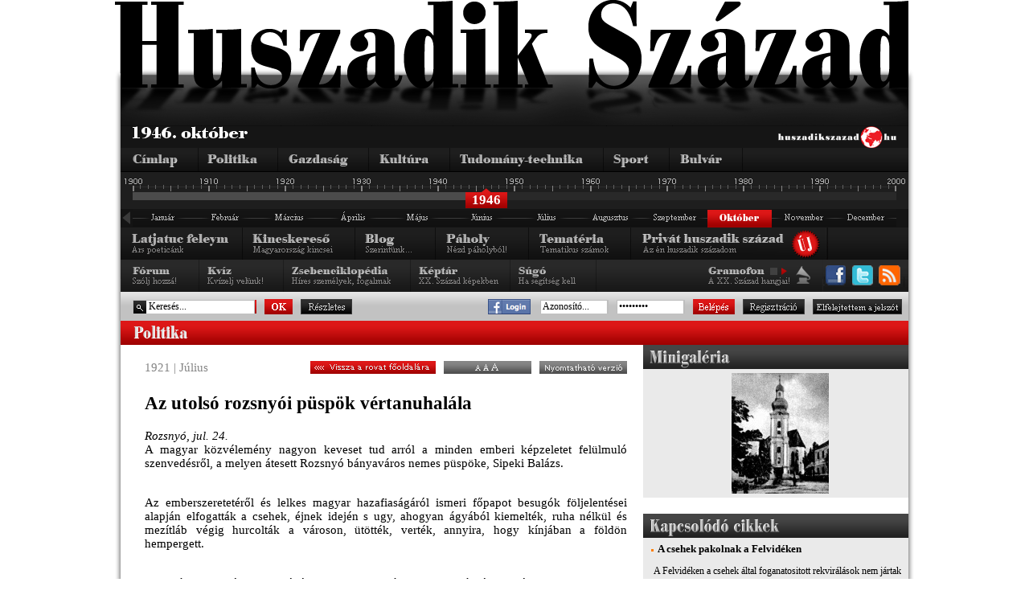

--- FILE ---
content_type: text/html; charset=utf-8
request_url: http://www.huszadikszazad.hu/1921-julius/politika/az-utolso-rozsnyoi-puspok-vertanuhalala
body_size: 15299
content:

<!DOCTYPE html PUBLIC "-//W3C//DTD XHTML 1.0 Transitional//EN" "http://www.w3.org/TR/xhtml1/DTD/xhtml1-transitional.dtd">
<html xmlns="http://www.w3.org/1999/xhtml">
    <head>
        <title>
		 Az utolsó rozsnyói püspök vértanuhalála - 1921. július - 		
		Huszadik Század - Sajtócikkek a múlt századból
		</title>

        <link href="http://www.huszadikszazad.hu/css/redesign.css" rel="stylesheet" type="text/css" />
	    <!--[if IE 7]> <link href="http://www.huszadikszazad.hu/css/ie7.css" rel="stylesheet" type="text/css"> <![endif]-->
        <meta http-equiv="Content-Type" content="text/html; charset=utf-8" />
        <meta name="doc-type" content="web page" />
  		<meta name="generator" content="SmallPortal" />
  		<meta name="rating" content="general" />
  		<meta name="revisit-after" content="1 days" />
  		<meta name="robots" content="all" />
        <meta name="robots" content="index,follow" />
        <meta name="keywords" content="huszadik század, huszadikszazad, huszadik, szazad, század, hírek, hírek rss, info, cikk, cikkek, hírlap, hírportál, hiteles hírportál, folyóirat, napilap, online-napilap, történelem, gazdaság, kultúra, politika, tudomány, technika, tudomány-technika, bulvár, sport, páholy, tematika, érettségi, érettségi történelem, tétel, tételek, jegyzet, jegyzetek, szakdolgozat, dolgozat, blog, fórum, kvíz, archiv, h.o.w. project, oszk, eod, libinfo, író, cikkíró" />
        <meta name="description" content="A magyar közvélemény nagyon keveset tud arról a minden emberi képzeletet felülmuló szenvedésről, a melyen átesett Rozsnyó bányaváros nemes püspöke, Sipeki Balázs. Az emberszeretetéről és lelkes magyar hazafiaságáról ismeri főpapot besugók följelentései alapján elfogatták a csehek, éjnek idején s ugy, ahogyan ágyából kiemelték... " />
        <meta name="copyright" content="Copyright &copy; 2007-2026   Homeworld Kft. - Hungary" />
        <meta name="google-site-verification" content="yaxiiI_AN1nMmk5rKbCkbrDQh-ZZ_bpegH_OMKIZkJ4" />
        <link rel="icon" type="http://www.huszadikszazad.hu/image/vnd.microsoft.icon" href="http://www.huszadikszazad.hu/favicon.ico" />
        <link href="http://www.huszadikszazad.hu/css/jquery.ui.all.css" rel="stylesheet" type="text/css" />
        <script type="text/javascript" language="javascript" src="http://www.huszadikszazad.hu/scripts.php" ></script> 
        <link rel="stylesheet" href="http://www.huszadikszazad.hu/fancybox/jquery.fancybox-1.3.1.css" type="text/css" media="screen" />
        <script type="text/javascript" src="http://www.huszadikszazad.hu/js/webaudit.js"></script>
        <script type="text/javascript">
            var userYear = 46;
            var maxYear  = 46;
        </script>
        <script type="text/javascript" src="http://www.huszadikszazad.hu/js/huszadikszazad.js"></script>
        
          <!-- (C)2000-2010 Gemius SA - gemiusAudience / huszadikszazad.hu / Egyeb -->
          <script type="text/javascript">
          <!--//--><![CDATA[//><!--
          var pp_gemius_identifier = new String('ctU1XctOwSLPaBjGUU4vPYawfQUpT8dHyu5_c5xVLKH.97');
          //--><!]]>
          </script>
           
              </head>
    <body>
<a id="pageTop"></a>
<div id="mainContainer">
	<div id="headerLogo">
		<a class="noBorderHImg" href="http://www.huszadikszazad.hu/aktualis"><img src="http://www.huszadikszazad.hu/images/nagyhszfelirat.png" alt="Huszadik szzad" /></a>
	</div>
	<div id="site">
			<div id="mainHeader">
<div id="headerTime">
	<div id ="headerTimeTime" >
		<img src="http://www.huszadikszazad.hu/font.php?font_color=FFFFFF&amp;font_size=16&amp;background_color=000000&amp;text=1946.%20október " alt="Dtum" />
	</div>
	<div id="headerTimeHSZLogo">
		<img src="http://www.huszadikszazad.hu/images/kislogo.png" alt="huszadikszazad.hu" />
	</div>
</div>
<div id="headerCategories">
	<ul id="catMenu">
			<li><a id="catMenuMain"		href="http://www.huszadikszazad.hu/1946-oktober"></a></li>
			<li><a id="catMenuPolitic"	href="http://www.huszadikszazad.hu/1946-oktober/politika"></a></li>
			<li><a id="catMenuAgr"		href="http://www.huszadikszazad.hu/1946-oktober/gazdasag"></a></li>
			<li><a id="catMenuCulture"	href="http://www.huszadikszazad.hu/1946-oktober/kultura"></a></li>
			<li><a id="catMenuScience"	href="http://www.huszadikszazad.hu/1946-oktober/tudomany"></a></li>
			<li><a id="catMenuSport"	href="http://www.huszadikszazad.hu/1946-oktober/sport"></a></li>
			<li><a id="catMenuBul"		href="http://www.huszadikszazad.hu/1946-oktober/bulvar"></a></li>
	</ul>
</div>
<div id="headerTimeline">        <div id="timelineYears">
          <div id="timelineActivePart">
              <div id="timelineSliderArea"></div>
              <div id="timelineSlider2" class="timelineSliderCommon"><div id="timelineYear2" class="timelineYearCommon"></div></div>
            </div>
        </div>
      <ul id="timelineMonthCommon">
            <li>
                <a href="http://www.huszadikszazad.hu/1945" style="background: transparent url( http://www.huszadikszazad.hu/images/nyil_left.png ); display: block; width: 15px; height: 20px">
                    &nbsp;
                </a>
            </li><li><a id="timelineMonthJan" href="http://www.huszadikszazad.hu/1946-januar"></a></li><li><a id="timelineMonthFeb" href="http://www.huszadikszazad.hu/1946-februar"></a></li><li><a id="timelineMonthMar" href="http://www.huszadikszazad.hu/1946-marcius"></a></li><li><a id="timelineMonthApr" href="http://www.huszadikszazad.hu/1946-aprilis"></a></li><li><a id="timelineMonthMaj" href="http://www.huszadikszazad.hu/1946-majus"></a></li><li><a id="timelineMonthJun" href="http://www.huszadikszazad.hu/1946-junius"></a></li><li><a id="timelineMonthJul" href="http://www.huszadikszazad.hu/1946-julius"></a></li><li><a id="timelineMonthAug" href="http://www.huszadikszazad.hu/1946-augusztus"></a></li><li><a id="timelineMonthSep" href="http://www.huszadikszazad.hu/1946-szeptember"></a></li><li><a id="timelineMonthOktSelected" class="timelineMonthCommon"></a></li><li><a id="timelineMonthNovInActive" class="timelineMonthCommon"></a></li><li><a id="timelineMonthDecInActive" class="timelineMonthCommon"></a></li></ul><div class="clearFloat"></div><div id="timelineSpace" ></div></div>
<div id="headerMenuLineOne">
	 <div>
		<ul id="pageMenu1">
		    <li><a id="catPageLatjatuc"		href="http://www.huszadikszazad.hu/latjatuc-feleym"></a></li>
			<li><a id="catPageKincskereso"	href="http://www.huszadikszazad.hu/kincskereso"></a></li>
			<!--<li><a id="catPageLartpourt" href="http://www.huszadikszazad.hu/index.php"></a></li>-->
			<li><a id="catPageBlog"		href="http://www.huszadikszazad.hu/blog"></a></li>
			<li><a id="catPagePaholy"	href="http://www.huszadikszazad.hu/paholy"></a></li>
			<li><a id="catPageTemateria"	href="http://www.huszadikszazad.hu/temateria"></a></li>
			<li><a id="catPagePrivHusz"	href="http://www.huszadikszazad.hu/privat-huszadik-szazad"></a></li>
		</ul>
	</div>

</div>
<div id="headerMenuLineTwo">
	<div>
		<ul id="pageMenu2">
			<li><a id="catPageForum"	href="http://www.huszadikszazad.hu/forum"></a></li>
			<li><a id="catPageKviz"		href="http://www.huszadikszazad.hu/kviz"></a></li>
			<li><a id="catPageAdattar"	href="http://www.huszadikszazad.hu/zsebenciklopedia"></a></li>
			<li><a id="catPageKeptar"	href="http://www.huszadikszazad.hu/keptar"></a></li>
			<li><a id="catPageSugo"		href="http://www.huszadikszazad.hu/sugo"></a></li>
		</ul>
	</div>

                        <div style="float:right;">
                            <ul id="pageSocial">
                                <li><a id="catSocialFacebook" target="_blank" href="http://www.facebook.com/pages/Kecskemet-Hungary/Huszadik-Szazad/206000450555?v=wall"></a></li>
                                <!-- <li><a id="catSocialIwiw" target="_blank" href="http://iwiw.hu/pages/community/comdata.jsp?cID=1405710"></a></li> -->
                                <!-- <li><a id="catSocialFacebookApp" target="_blank" href="http://apps.facebook.com/huszadikszazad/ "></a></li> -->
                                <!-- <li><a id="catSocialIwiwApp" target="_blank" href="http://iwiw.hu/app/1483364449"></a></li> -->
                                <li><a id="catSocialTwitter" target="_blank" href="http://twitter.com/huszadikszazad"></a></li>
                                <!-- <li><a id="catSocialBackgrounds" target="_blank" href="index.php?apps=content&amp;id=18"></a></li> -->
                                <!-- <li><a id="catSocialGift" target="_blank" href=""></a></li> -->
                                <li><a id="catSocialRss" target="_blank" href="http://www.huszadikszazad.hu/index.php?apps=rss"></a></li>
                            </ul>
                        </div>

	<div id="gramofon"  style="float:right; width:150px">
		<ul class="spriteStripe gramofonButtonCommon">
			<li id="gramofonPlayButton" onclick="PlayMusic()" class="gramofonPlay"></li>
			<li id="gramofonStopButton" onclick="StopMusic()" class="gramofonStopActive"></li>
		</ul>
	</div>
</div>
<div id="headerLoginAndSearch">
	<form id="searchForm" method="post" action="http://www.huszadikszazad.hu/kereso">
		<input name="searchOptionTerm" id="searchInput" class="searchInputType" value="Keresés..." size="15" onfocus="AutoEreasableInputFocus('searchInput')" onblur="AutoEreasableInputBlur('searchInput','Keresés...')"/>
		<input name="searchOptionsExactMatch" value="1" type="hidden" />
		<a class="loginButtonType searchOK" href="#" onclick="$('#searchForm').submit();"></a>
		<a class="loginButtonType" id="searchAdvance" href="http://www.huszadikszazad.hu/kereso&amp;uj=1"></a>
	</form>
	
		<!-- <a href="/login-iwiw.php">
			<img src="http://huszadikszazad.hu/images/IWIW_kapu.png" alt="Iwiw Kapu" style="margin-top: 9px; margin-right: 7px; margin-left: 0px;" />
		</a> -->
		<a target="_blank" href="/facebook_login/login_facebook.php">
			<img src="http://huszadikszazad.hu/images/Facebook_kapu.png" alt="Login with Facebookk" style="margin-top: 9px; margin-left: 60px; " />
		</a>
<form id="loginAndLogoutForm" method="post" action="" style="margin-right: 8px;">
		                    <input name="az" id="az" value="Azonosít&oacute;..." class="loginInput" size="11" onfocus="AutoEreasableInputFocus('az')" onblur="AutoEreasableInputBlur('az','Azonosít&oacute;...')"/>
		                    <input name="pw" type="password" id="pw" value="Jelszó..." class="loginInput" size="11" onfocus="AutoEreasableInputFocus('pw')" onblur="AutoEreasableInputBlur('pw','Jelszó...')" onkeypress="if (event.keyCode==13) $('#loginAndLogoutForm').submit();"/>
		                    <a class="loginButtonType" id="loginLogin" href="#" onclick="$('#loginAndLogoutForm').submit();"></a>
		                    <a class="loginButtonType" id="loginRegister1" href="/regisztracio" ></a>
		                    <a class="loginButtonType" id="loginForgetted1" href="/elfelejtett-jelszo" ></a>
                        </form>
<script language="JavaScript" type="text/JavaScript">
//<!--
function UrlapKuldes()
{
	if( window.event && window.event.keyCode == 13 )
	{
		$('#loginAndLogoutForm').submit();
	}
	return true;

}
//-->
</script>
</div>
   
		<div id="mainContent">
			<div id="articleAndMoreContent">
				<div>
					 
					<div id="categoryHeader" class="categoryHeaderCommon categoryHeader1">
	<img src="http://www.huszadikszazad.hu/images/rvca_1.png" alt="" />
</div>

<div id="articleAndMoreContentArticle">

<div id="articleTitle" style="padding-bottom: 0px">
	<div class="articleTitleDate" style="float:left">
	   1921 | J&uacute;lius	   </div>
	<div class="articleControlButtonsRightTop">	
		
		<a id="printableVersionButton" href="http://www.huszadikszazad.hu/print.php?id=13730&amp;mode=article" target="_blank"></a>
		<a id="articleFontSizeButton" href="#" onclick="ChangeArticleFontSize('#articleContent',15,19,2);return false;"></a>
		<a class="backToCategoryButton" style="float: right;" href="http://www.huszadikszazad.hu/politika"></a>
	</div>
	<div class="clearFloat"></div> 
</div>
		  
<div id="articleContent">
	<h2 style="color:#000000; font-family:'Times New Roman'; font-size:23px; font-weight:bold; margin-top: 0px; text-align:left"> Az utolsó rozsnyói püspök vértanuhalála</h2>
	
	<div id="articlePagedList_normal"><div id="articlePage_normal0" class="articleVisiblePage"><p><em>Rozsnyó, jul. 24.</em><br />
A magyar közvélemény nagyon keveset tud arról a minden emberi képzeletet felülmuló szenvedésről, a melyen átesett Rozsnyó bányaváros nemes püspöke, Sipeki Balázs.</p>
<p><br />
Az emberszeretetéről és lelkes magyar hazafiaságáról ismeri főpapot besugók följelentései alapján elfogatták a csehek, éjnek idején s ugy, ahogyan ágyából kiemelték, ruha nélkül és mezítláb végig hurcolták a városon, ütötték, verték, annyira, hogy kínjában a földön hempergett.</p>
<p><br />
A felháborodott és büszkeségében porig megalázott magyarság értesülvén püspöke siralmas helyzetéről, a végső kétségbeesésében sorompóba állott és elszántan követelte főpapjának szabadonbocsájtását.</p>
<p><br />
A gyáva hivatalos személyek meg is hátráltak a nép haragja elől s Sipeki Balázst visszavitték palotájába, a hol azonban rövidesen belepusztult sérüléseibe.</p>
<p><br />
A felvidéki <em>&bdquo;Záorál&rdquo;</em> társaság most gyüjti az adatokat a püspök vértanu halála ügyében s minthogy az egyházfő mártíromságának okozói magyarok is voltak, a kik most Csonka-Magyarországban tartózkodnak, a nevezett társaság a bünösök megbüntetését fogja kérelmezni a magyar kormánynál.</p></div><div id="articlePage_normal1" class="articleHiddenPage"></div></div>
			<script type="text/javascript">
			<!--
			function ChangePage(in_page, in_maxPage, in_id)
			{
				if(in_id == null)
				{
					in_id = "normal";
				}
				if(in_page != in_maxPage)
				{
					for(var i = 0; i < in_maxPage; i++)
					{
						$("#articlePage_"+in_id+i).removeClass();
						$("#pagerPage_"+in_id+i).removeClass();
		
						if(i == in_page)
						{
							$("#articlePage_"+in_id+i).addClass("articleVisiblePage");
							$("#pagerPage_"+in_id+i).addClass("articlePagerButtonActive");
						}
						else
						{
							$("#articlePage_"+in_id+i).addClass("articleHiddenPage");
							$("#pagerPage_"+in_id+i).addClass("articlePagerButtonInactive");
						}
					}
					
				}
			}

			function PrevPage(in_maxPage, in_id)
			{
				if(in_id == null)
				{
					in_id = "normal";
				}
				var re = new RegExp("articlePage_"+in_id, "gi");
				var p = $(".articleVisiblePage",$("#articlePagedList_"+in_id)).attr("id").replace(re,""); 
				if(p > 0)
				{
					ChangePage(parseInt(p)-1, in_maxPage, in_id);
				}
			}

			function NextPage(in_maxPage, in_id)
			{
				if(in_id == null)
				{
					in_id = "normal";
				}
				var re = new RegExp("articlePage_"+in_id, "gi");
				var repValue = "articlePage_"+in_id;
				var p = $(".articleVisiblePage",$("#articlePagedList_"+in_id)).attr("id").replace(re,""); 
				if(p < in_maxPage-1)
				{
					ChangePage(parseInt(p)+1, in_maxPage, in_id);
				}
			}
			-->
			</script>		</div>

<div id="facebook-like" style="float:left; width: 110px; margin-top:8px">
	<iframe src="http://www.facebook.com/plugins/like.php?href=http://huszadikszazad.hu/1921-julius/politika/az-utolso-rozsnyoi-puspok-vertanuhalala&amp;layout=button_count&amp;show_faces=false&amp;width=110&amp;action=like&amp;font&amp;colorscheme=light&amp;height=25" scrolling="no" frameborder="0" style="border:none; overflow:hidden; width:110px; height:25px;"></iframe>
</div>
<!-- <div style="float:left; width: 150px; margin-top:8px">
	<iframe src="http://iwiw.hu/like.jsp?u=http://huszadikszazad.hu/1921-julius/politika/az-utolso-rozsnyoi-puspok-vertanuhalala&amp;t=tetszik&amp;s=white" width="150px" height="21px" style="border: none" scrolling="no" frameborder="0" allowTransparency="true"></iframe>
</div> --> 
<div style="float:left; width: 150px; margin-top:8px">
	<a href="http://twitter.com/share" class="twitter-share-button" data-count="horizontal">Tweet</a><script type="text/javascript" src="http://platform.twitter.com/widgets.js"></script>
</div>


<div id="share-links" style="float:right; padding-top:3px; height:25px;margin-top:6px">
<!-- nemjo -->

<a target="_blank" href="#" onclick="window.open('http://twitter.com/home?status=+Az+utols%C3%B3+rozsny%C3%B3i+p%C3%BCsp%C3%B6k+v%C3%A9rtanuhal%C3%A1la '+encodeURIComponent(location.href),'','left=20,top=20,width=900,height=500,toolbar=0,resizable=1');return false;" title="Add a Twitter-hez"><img border="0" width="16" alt="Add a Twitter-hez" src="http://sancho.hu/files/blog/content/shareicons/twitter.png" height="16" /></a>

<a target="_blank" href="#" onclick="javascript:window.open('http://www.facebook.com/share.php?u='+encodeURIComponent(location.href)+'&amp;title='+encodeURIComponent(document.title),'','left=20,top=20,width=600,height=300,toolbar=0,resizable=1');return false;" title="Add a Facebook-hoz"><img border="0" width="16" alt="Add a Facebook-hoz" src="http://sancho.hu/files/blog/content/shareicons/facebook.png" height="16" /></a>

<!-- nemjo -->
<a target="_blank" href="http://www.startlap.hu/" onclick="javascript:window.open('http://www.startlap.hu/sajat_linkek/addlink.php?url='+encodeURIComponent(location.href)+'&amp;title='+encodeURIComponent(document.title));return false;" title="Add a Startlaphoz"><img border="0" width="16" alt="Add a Startlaphoz" src="http://sancho.hu/files/blog/content/shareicons/startlap.png" height="16" /></a>


<a onclick="javascript:pageTracker._trackPageview('/share/citromail');" style="border: 0px!important;" href="javascript:(function(){S='';D=document;W=window;if(D.selection) {Q=D.selection.createRange().text;} else if (W.getSelection) {Q=W.getSelection();} else if (W.getSelection) {Q=W.getSelection();}; var url=W.top.location.href;var title=window.top.document.title||'';var wn=title.replace(/[^a-zA-Z0-9]/gi,'_');window.open('http://citromail.hu/share/?url='+encodeURIComponent(url)+'&amp;amp;subject='+encodeURIComponent(title)+'&amp;amp;body='+escape(Q),wn,'width=490,height=395,toolbar=0,resizable=no,location=0,status=0,menubar=0,directories=0');})();"><img style="border: 0px!important;" src="http://img.citromail.hu/2.0/img/share/kek_4.png" alt="Oszd meg a Citromail-lel!" title="Oszd meg a Citromail-lel!" /></a>

<!-- IWIW -->
<!-- <a title="Add az iWiW-hez" onclick="window.open('http://iwiw.hu/pages/share/share.jsp?u='+encodeURIComponent(location.href)+'&amp;amp;title=+Az+utols%C3%B3+rozsny%C3%B3i+p%C3%BCsp%C3%B6k+v%C3%A9rtanuhal%C3%A1la','','left=20,top=20,width=600,height=580,toolbar=0,resizable=1');return false;" href="http://www.iwiw.hu/" target="_blank"><img border="0" src="http://sancho.hu/files/blog/content/shareicons/iwiw.png" alt="Add az iWiW-hez" /></a> -->

</div>
<div style="float:right; margin: 8px 5px 0px 0px">
	<span style="font-size:15px;">Megosztás:</span>
</div>


<div style="clear:both;"></div>
 <div id="articleControlButtons">	
	<div id="articleControlButtonsLeft">
	    <a class="backToCategoryButton" href="http://www.huszadikszazad.hu/politika"></a> 
	    <a id="topOfPageButton" href="#pageTop"></a>				  
	</div>
	<div class="articleControlButtonsRight">				  
	    <a class="iframe" id="sendToFriendButton" href="http://www.huszadikszazad.hu/cikkuld.php?id=13730"></a>
	    <a id="articleTopicButton" href="javascript::void()" onclick="$('.commentMessageOpen').hide();$('.addComment').show();"></a>				  
	</div>
</div>

<div class="clearFloat"></div>
<br />

 <div class="commentMessageOpen" style="font-family: Times New Roman; font-size: 15px">
    A cikkhez 1 hozzászólás kapcsolódik!<br />
        A hozzászólások megtekintéhez <a href="javascript::void()"
        onclick="$('.commentMessageOpen').hide();$('.addComment').show();"
    >kattintson ide</a>!
 </div>
 
<div class="addComment" style="display: none">
 

    <div class="commentMessage" style="font-family: Times New Roman; font-size: 15px">
    Hozzászólás írásához be kell jelentkezine! Amennyiben még nem felhasználónk, <a href="http://www.huszadikszazad.hu/regisztracio" target="_blank">regisztráljon</a> az oldalunkon!
    </div> 


    <div class="comments" style="clear: both; margin: 20px 0 0 0; font-family: Times New Roman; font-size: 15px ">

                
        <div style="margin: 10px 0">
            <div style="float: left; width: 100px; margin: 0 0 15px 0">
                <img alt="Avatar" src="http://www.huszadikszazad.hu/user/nincskep.jpg" />
            </div>
            
            <div style="float: left; width: 500px">
                
                <div>
                     <span style="font-weight: bold">Béres Gyula</span>
                </div>
            
                <div>
                    



Béres Gyula


[b] [/b]


[b]Balás
Lajos rozsnyói püspök[/b][1][b][/b]


[b] [/b]


  1855 augusztus 20-án született a nógrád
vármegyei Becskén szegény kisnemesi családban. Alsófokú tanulmányait szülőfalujában
végezte. Apja tudományos pályára szánta &#8211; kitől a munka
szeretetét és a takarékosságát örökölte &#8211; mivel idősebb
fiára akarta bízni a birtok irányítását. Anyja alakította ki benne a vallásos
érzületet. Középiskolai tanulmányait Vácon a piarista gimnáziumban kezdte ahol
a hazafias gondolkodást alakították ki benne. Az itt ért hatások következtében
lépett később a papi pályára. Peitler Antal József
püspök Kassára küldte ahol később leérettségizett. Teológiai
tanulmányait a váci szemináriumban végezte. 1897 július 7-ém szentelte pappá
Peitler püspök aki első kápláni helyét Lőrinciben
jelölte ki. Később segédlelkész volt Hatvanban,  Csongrádon a plébánosok és a hívek nagy
megelégedésére. 1882-től a váci alsóvárosi plébánia káplánja
lett ahol a Katolikus Legényegyletet is irányította. Alapító tagja volt a Váci
Múzeum egyesületnek s mint váci városi képviselő a Pest megyei
törvényhatósági bizottság tagja volt. Rendszeresen részt vett az egyesület
rendezvényein. Támogatta, segítette az ifjúság és az iparosok művelődésének
ügyét az anyagiak mellett, népszínművek betanításával is. A társadalmi élet
állandó tagja volt. 1885-től Schuster Konstantin püspök, püspöki
szertartóvá, aljegyzővé nevezte ki.1887-ben szentszéki jegyzői,
1888-tól püspöki levéltárosi kinevezést kapott. 1889-től
püspöki titkárként vett részt az egyházmegye irányításában. A személye iránt
táplált megbecsülés és elismerés következtében, püspöke 1895-ben kanonoki
kinevezését terjesztette a király elé. Ezt követően lett a püspök
oldalkanonokja, irodaigazgatója valamint a zsinati- és hittani bizottságok
tagja. 1898-tól, szintén püspöki előterjesztésre lett címzetes gurlai apát.
1901-ben &#8211; az új püspököt &#8211; gr. Csáky Károly Emánuelt kísérte el római útjára
akinek bizalmát és megbecsülését korán megnyerte. 1904-ben pápai prelátusi
címre jelölték. Az 1904-05-ös tanévben prorektori minőségben
a váci szeminárium irányítását is rábízták. Alapítványt hozott létre a
szeminárium és a siketnéma intézet javára. 1905 október 17-én az uralkodó
rozsnyói püspökké nevezte ki. A püspökszentelésre 1905 december 21-én került
sor Rómában. Az a megtiszteltetés érte, hogy X. Pius pápa személyesen szentelte
fel, Prohászka Ottokár székesfehérvári és gr. Zichy gyula pécsi püspökökkel
együtt. Rozsnyóra költözve továbbra is fenntartotta kapcsolatát Váccal.
Székfoglalására 1906 január 16-án került sor. Püspöksége kezdetén szigorú
takarékoskodást rendelt el, mivel elődje Ivánkovits János idején a püspökség a
kiadások miatt sok adósságot halmozott fel. A püspöki palota alsó szintlét
üzlethelységek számára bérbe adta. Felállította a századik plébániát és a
szegényebb templomok részére oltáregyesületet hozott létre. Megszervezte az
egyházmegyében az örökimádást. Iskolák és plébániák alapításával a műveltség
és kultúra terjesztésével országos ismertségre és hírnévre tett szert. A
pénzügyi helyzet megoldását követően az egyházmegye bevételeinek jelentős
részét kórházépítésre a sebesült katonák ápolására valamint a hadiárvák és
özvegyek gyámolítására fordította.. 1914-ben az uralkodó valóságos belső
titkos tanácsossá nevezte ki. Samassa József 
halála után komoly esélyesként emlegették az egri érseki szék
betöltésére. 1915 december 6-án rendkívüli közgyűlésen, Rozsnyó
város díszpolgárává választották. Tagja volt a rozsnyói társalgási egyletnek.
1918-tól az Országos Nemzeti Tanács nagyválasztmányának, 1919-től
a vallás és tanulmányi alapok kezelését ellenőrző
bizottságnak a tagja lett. 1919-ben a Tanácsköztársaság idején a püspöki
palotába vörös katonák szállásolták be magukat. Ezt követően,
1919 június 16-án a megszálló csehszlovák hadsereg a kommunistákkal való
összeesküvéssel vádolta meg a püspököt. Az egyik éjjel berontva a püspöki
palotába az éjszaka leple alatt kirángatták ágyából és hiányos öltözékben,
gyalogszerrel kísérték Betlérre a főhadiszállásra. Útközben tűrnie
kellett, hogy a katonák puskatussal lökdösték és bántalmazták. Az eset tudomására
jutott a parancsnoknak, Hennoque francia tábornoknak is aki bocsánatkérések
közepette, saját gépkocsiján kisértette vissza Rozsnyóra a püspököt. Védelméről
Prignot őrnagy gondoskodott. Az antant tisztek
eltávozását követően a csehszlovák katonák másodízben is
elhurcolták Betlérre, ahol hosszabb ideig fogva tartották. Mikor aztán újra
szabadon engedték harmadszor is elfogták és több hétig Iglón tartották
fogságban.  A meghurcolások, állandó
feljelentések, házkutatások oka az államellenes tevékenység vádja volt. Szemére
vetették, hogy nem hajlandó megtanulni szlovákul. Iglóról való szabadulása után
a sok megaláztatás és bántalmazás miatt súlyos beteg lett. 1920 szeptember
18-án, Rozsnyón hunyt el. Halálát a felvidéki Znorom Társaság szerint a
bántalmazások okozták de az orvos májrákot állapított meg. Halálát követően
a rozsnyói püspöki szék öt éven keresztül betöltetlen maradt. 











[1] A Rozsnyói Róm. Kath.
püspöki egyházmegye névtára. MCMXIX., összeállította: Dr. Pobozsny Róbert,
Rozsnyó, 1919., Sajó &#8211; vidék Egyházi Könyvnyomda, Sajóvidék, 3.o.


Magyar Országgyűlési Almanach1906-11.,28-29.o.,  1910-15. , 29.o.,


[url=http://www.ogyk.hu/e-konyvt/mpgy/alm/al906_11/28-29.htm]www.ogyk.hu/e-konyvt/mpgy/alm/al906_11/28-29.htm[/url]


[url=http://www.ogyk.hu/e-konyvt/mpgy/alm/al1910_15/29.htm]www.ogyk.hu/e-konyvt/mpgy/alm/al1910_15/29.htm[/url]


Salacz  Gábor: A
magyar katolikus egyház a szomszédos államok uralma alatt. München, 1975.,


 Aurora könyvek,
13.o., 15.o.


Dr. Tragor Ignác Emlékbeszéde a Váci Múzeum &#8211;
Egyesület 1933. évi január 6-án tartott közgyűlésén Sipeki Balás Lajos rozsnyai
megyéspüspök fölött. Vác, 1933., A Váci Múzeum &#8211; Egyesület kiadása, 13 oldal


Thököly Gábor: Ki kicsoda Rozsnyón? Somorja, 1999.,
Méry Ratio, 318-319.o.




                </div>
             
            </div>
            
            <div style="clear: both;"></div>
        </div>
        
            
    </div>

</div> 
 

<br />
<br />
</div>
					
				</div>
				  
				<div id="articleAndMoreContentMore">
				<div class="articleMiniGalleryContent" style="background-color:#EAEAEA">
	
	<div id="articleGallery">
		<div class="sectionHeader nullSectionHeaderPadding">
			<img src="http://www.huszadikszazad.hu/images/cm_mgal.png" alt="Mini galéria" />
		</div>
	</div>


		<div class="articleMiniGalleryContentImageFirst" style="height: 150px; text-align: center">
		<link rel="image_src" href="http://www.huszadikszazad.hu/img/714/24890_templom_rozsnyon.jpg" />
		<a rel="group" class="noBorderHImg fancyboxImage" href="http://www.huszadikszazad.hu/img/714/24890_templom_rozsnyon.jpg" title="Templom Rozsnyón" >
			<img class="mainImg" src="http://www.huszadikszazad.hu/img/714/prev/24890_templom_rozsnyon.jpg" alt="Templom Rozsnyón" title="Templom Rozsnyón" />
		</a>
	</div>	
		
		
	

	<div style="clear: both"></div>
	
</div>

<script type="text/javascript">

	

	function changeImgInMiniGallery( src, href, title, alt ) {
		$('.mainImg').attr('src', src);
		$('.mainImg').attr('title', title);
		$('.mainImg').attr('alt', alt);
		$('.mainImg').parent().attr('href', href);
		$('.mainImg').parent().attr('title', title);
		if( oldHref ) {
		
			$('.relGroup [href|='+oldHref+']').attr('rel','group');
		}
		oldHref = href;
		$('.relGroup [href|='+href+']').attr('rel','');
	} 
	
</script>
 
								<div style="margin-bottom: 20px">

	<div id="articleRelatedArticles">
		<div class="sectionHeader nullSectionHeaderPadding">
			<img src="http://www.huszadikszazad.hu/images/cm_kcikk.png" alt="Kapcsolódó cikkek" />
		</div>
	</div> 
	


	<div class="articleMoreLinkEntry forumEntryOddRow">
		<div class="articleMoreLinkDotSize articleCategoryDot_nar"></div>
		<div class="articleMoreLink">
			<a href="http://www.huszadikszazad.hu/1920-szeptember/gazdasag/a-csehek-pakolnak-a-felvideken">A csehek pakolnak a Felvidéken</a>
			<p>
				A Felvidéken a csehek által foganatositott rekvirálások nem jártak eredménnyel. A zaklatások oly nagyfoku...			</p>
		</div>
	</div>

	


	<div class="articleMoreLinkEntry">
		<div class="articleMoreLinkDotSize articleCategoryDot_lil"></div>
		<div class="articleMoreLink">
			<a href="http://www.huszadikszazad.hu/1921-januar/bulvar/a-csehek-szemforgatasa">A csehek szemforgatása</a>
			<p>
				A világlapok nemrégen közölték, hogy az ántánt főhatalmak külön missiót fognak meneszteni a felvidékre, ahol...			</p>
		</div>
	</div>

	
</div>

 
				<div  class="articleCategoryOwnerBlog">
	<div class="sectionHeader nullSectionHeaderPadding">
		<img src="http://www.huszadikszazad.hu/images/kc_rovblog.png" alt="Rovatvezetői blog" />
	</div>
	
	<div id="categoryOwnerBlogImage">
		<img src="http://www.huszadikszazad.hu/pix/blog/25.jpg" alt="Blog" />
	</div>
	
	<div id="categoryOwnerBlogName">
		Tánczos G. Károly	</div>
	
	<div class="clearFloat"></div>
	
		
	<div class="categoryOwnerBlogContentEntry categoryOwnerBlogContentEntryEvenBg">
				
		<div class="categoryOwnerBlogContentEntryHeader">
					
			<div class="categoryOwnerBlogContentEntryHeaderTitle">
				<a href="http://www.huszadikszazad.hu/blog/tanczos-g-karoly/egy-cikk-margojara">Egy cikk margójára</a>
			</div>
					
			<div class="categoryOwnerBlogContentEntryHeaderDate">
				2011|07|17			</div>
			
			<div class="clearFloat"></div>
			
		</div>
				
		
		
		<div class="categoryOwnerBlogContentEntryLead">Egy cikk margójára, azaz a hazudozás mesterfoka<br/>
<br/>
Született egykoron egy találó vicc...</div>				
	
	</div>
	
		
	<div class="categoryOwnerBlogContentEntry ">
				
		<div class="categoryOwnerBlogContentEntryHeader">
					
			<div class="categoryOwnerBlogContentEntryHeaderTitle">
				<a href="http://www.huszadikszazad.hu/blog/tanczos-g-karoly/bunosok-vagyunk-mi">Bűnösök vagyunk mi...</a>
			</div>
					
			<div class="categoryOwnerBlogContentEntryHeaderDate">
				2011|06|02			</div>
			
			<div class="clearFloat"></div>
			
		</div>
				
		
		
		<div class="categoryOwnerBlogContentEntryLead">Bűnösök vagyunk mi&hellip;<br/>
<br/>
&hellip;akár a többi nép. Ez igaz, de nem jogosít fel...</div>				
	
	</div>
	
		
	<div class="categoryOwnerBlogContentEntry categoryOwnerBlogContentEntryEvenBg">
				
		<div class="categoryOwnerBlogContentEntryHeader">
					
			<div class="categoryOwnerBlogContentEntryHeaderTitle">
				<a href="http://www.huszadikszazad.hu/blog/tanczos-g-karoly/fordulasa-vilagnak-embereknek-mulasa-idonek">Fordulása világnak, embereknek, múlása időnek</a>
			</div>
					
			<div class="categoryOwnerBlogContentEntryHeaderDate">
				2011|02|21			</div>
			
			<div class="clearFloat"></div>
			
		</div>
				
		
		
		<div class="categoryOwnerBlogContentEntryLead">
A huszadikszazad 1944 októberében megszakadt. Beköszöntött a tél. Újra magyar magyar ellen!...</div>				
	
	</div>
	
		
	<div class="clearFloat"></div>
	
</div>				</div>
			</div>
		</div>
		<div id="mainFooter">
			<div id="articlesInPicturesScrollable">
				 <div id="articlesInPicturesScrollableContent">
<div class="articlesInPicturesImage">
	<a class="noBorderHImg" href="http://www.huszadikszazad.hu/1902-julius/politika/az-angol-parlament-a-harmas-szovetsegrol">
		<img height="100" src="http://www.huszadikszazad.hu/img/170/235/5573_british_empire_1897.jpg" alt="Az angol parlament a hármas-szövetségről" title="Az angol parlament a hármas-szövetségről"/>
	</a>
</div>
<div class="articlesInPicturesImage">
	<a class="noBorderHImg" href="http://www.huszadikszazad.hu/1902-julius/tudomany/a-nyelvek-elterjedese">
		<img height="100" src="http://www.huszadikszazad.hu/img/131/235/3338_tablazat1.jpg" alt="A nyelvek elterjedése" title="A nyelvek elterjedése"/>
	</a>
</div>
<div class="articlesInPicturesImage">
	<a class="noBorderHImg" href="http://www.huszadikszazad.hu/1902-julius/politika/a-boerok-nyilatkozata-a-fegyverletetelrol">
		<img height="100" src="http://www.huszadikszazad.hu/img/170/235/5546_kruger.jpg" alt="A boerok nyilatkozata a fegyverletételről" title="A boerok nyilatkozata a fegyverletételről"/>
	</a>
</div>
<div class="articlesInPicturesImage">
	<a class="noBorderHImg" href="http://www.huszadikszazad.hu/1902-julius/gazdasag/az-aratas-es-a-fegyvergyakorlatok">
		<img height="100" src="http://www.huszadikszazad.hu/img/106/235/3213_katonak_a_szazadelon(az_51_honvedhadosztaly_rohamszazada).jpg" alt="Az aratás és a fegyvergyakorlatok" title="Az aratás és a fegyvergyakorlatok"/>
	</a>
</div>
<div class="articlesInPicturesImage">
	<a class="noBorderHImg" href="http://www.huszadikszazad.hu/1902-julius/gazdasag/az-onallo-vamterulet-es-a-fuggetlensegi-part">
		<img height="100" src="http://www.huszadikszazad.hu/img/27/235/3210_fuggetlensegi_part(a_fuggetlensegi_part_kepviseloinek_csoportkepe).jpg" alt="Az önálló vámterület és a függetlenségi párt" title="Az önálló vámterület és a függetlenségi párt"/>
	</a>
</div>
<div class="articlesInPicturesImage">
	<a class="noBorderHImg" href="http://www.huszadikszazad.hu/1902-julius/bulvar/a-csufsag-diadala">
		<img height="100" src="http://www.huszadikszazad.hu/img/168/235/4451_london_city.jpg" alt="A csúfság diadala" title="A csúfság diadala"/>
	</a>
</div>
<div class="articlesInPicturesImage">
	<a class="noBorderHImg" href="http://www.huszadikszazad.hu/1902-julius/kultura/dobsa-lajos-1824-1902">
		<img height="100" src="http://www.huszadikszazad.hu/img/67/235/8204_dobsa_lajos.jpg" alt="Dobsa Lajos (1824-1902)" title="Dobsa Lajos (1824-1902)"/>
	</a>
</div>
<div class="articlesInPicturesImage">
	<a class="noBorderHImg" href="http://www.huszadikszazad.hu/1902-julius/tudomany/hirek-andree-rol">
		<img height="100" src="http://www.huszadikszazad.hu/img/131/235/3333_andree_nagy.jpg" alt="Hírek Andrée-ről" title="Hírek Andrée-ről"/>
	</a>
</div>
<div class="articlesInPicturesImage">
	<a class="noBorderHImg" href="http://www.huszadikszazad.hu/1902-julius/gazdasag/kalaszosokbol-kozepesnel-jobb-termes-varhato">
		<img height="100" src="http://www.huszadikszazad.hu/img/106/235/3207_aratas(buzakeresztek_a_tarlon_(debrecen)).jpg" alt="Kalászosokból közepesnél jobb termés várható" title="Kalászosokból közepesnél jobb termés várható"/>
	</a>
</div>
<div class="articlesInPicturesImage">
	<a class="noBorderHImg" href="http://www.huszadikszazad.hu/1902-julius/gazdasag/hazatero-kivandorlok">
		<img height="100" src="http://www.huszadikszazad.hu/img/27/235/3208_aratas(rendrearatas_csapos_kaszaval).jpg" alt="Hazatérő kivándorlók" title="Hazatérő kivándorlók"/>
	</a>
</div>
<div class="articlesInPicturesImage">
	<a class="noBorderHImg" href="http://www.huszadikszazad.hu/1902-julius/politika/rendelet-a-helynevekrol">
		<img height="100" src="http://www.huszadikszazad.hu/img/170/235/5563_siebenbur.jpg" alt="Rendelet a helynevekről" title="Rendelet a helynevekről"/>
	</a>
</div>
<div class="articlesInPicturesImage">
	<a class="noBorderHImg" href="http://www.huszadikszazad.hu/1902-julius/politika/az-angol-kiraly-koronazasa">
		<img height="100" src="http://www.huszadikszazad.hu/img/170/235/5574_angol_kiralyrol.jpg" alt="Az angol király koronázása" title="Az angol király koronázása"/>
	</a>
</div>
<div class="articlesInPicturesImage">
	<a class="noBorderHImg" href="http://www.huszadikszazad.hu/1902-julius/sport/kauser-f-jakab-angliaban">
		<img height="100" src="http://www.huszadikszazad.hu/img/172/235/4634_kauser_jakab_angliai_rudugrasa.jpg" alt="Kauser F. Jakab Angliában" title="Kauser F. Jakab Angliában"/>
	</a>
</div>
<div class="articlesInPicturesImage">
	<a class="noBorderHImg" href="http://www.huszadikszazad.hu/1902-julius/tudomany/asatasok-dregely-varaban-1606">
		<img height="100" src="http://www.huszadikszazad.hu/img/131/235/5270_dregely_var_romjai.jpg" alt="Ásatások Drégely várában" title="Ásatások Drégely várában"/>
	</a>
</div>
<div class="articlesInPicturesImage">
	<a class="noBorderHImg" href="http://www.huszadikszazad.hu/1902-julius/kultura/krisztus-temetese-feszty-arpad-harmas-kepe">
		<img height="100" src="http://www.huszadikszazad.hu/img/228/235/7715_5015_szappanos_galeria.jpg" alt="Krisztus temetése. Feszty Árpád hármas képe" title="Krisztus temetése. Feszty Árpád hármas képe"/>
	</a>
</div>
<div class="articlesInPicturesImage">
	<a class="noBorderHImg" href="http://www.huszadikszazad.hu/1902-julius/kultura/az-uj-es-a-regi-orszaghaz-1393">
		<img height="100" src="http://www.huszadikszazad.hu/img/67/235/8209_4197_pollack_mihaly_a_nemzeti_muzeum_epitoje.jpg" alt="Az új és a régi országház" title="Az új és a régi országház"/>
	</a>
</div>
<div class="articlesInPicturesImage">
	<a class="noBorderHImg" href="http://www.huszadikszazad.hu/1902-julius/kultura/egy-mellszobor-tortenete">
		<img height="100" src="http://www.huszadikszazad.hu/img/67/235/8213_4198_sailo_alpo_mikszath_mellszobrat_mintazza.jpg" alt="Egy mellszobor története" title="Egy mellszobor története"/>
	</a>
</div>
<div class="articlesInPicturesImage">
	<a class="noBorderHImg" href="http://www.huszadikszazad.hu/1902-julius/gazdasag/szallithato-baromfiol">
		<img height="100" src="http://www.huszadikszazad.hu/img/106/235/3214_szallithato_baromfiol_1902_07.jpg" alt="Szállítható baromfiól" title="Szállítható baromfiól"/>
	</a>
</div>
<div class="articlesInPicturesImage">
	<a class="noBorderHImg" href="http://www.huszadikszazad.hu/1902-julius/politika/balfour-lett-az-angol-miniszterelnok">
		<img height="100" src="http://www.huszadikszazad.hu/img/170/235/5531_balfour.jpg" alt="Balfour lett az angol miniszterelnök" title="Balfour lett az angol miniszterelnök"/>
	</a>
</div>
<div class="articlesInPicturesImage">
	<a class="noBorderHImg" href="http://www.huszadikszazad.hu/1902-julius/kultura/lenau-szobra">
		<img height="100" src="http://www.huszadikszazad.hu/img/67/235/4203_lenau.jpg" alt="Lenau szobra" title="Lenau szobra"/>
	</a>
</div>
</div>
   
			</div>
<div class="clear"></div>

	<div class="clearFloat"></div>
	<div class="sectionHeader" style="border-top:3px solid white">
	  <img src="/images/rvc_caj.png" alt="Cikk-ajánló" />
	  </div>
	<div style="">
	</div>				<div id="mostReadedArticlesAndDatabaseInfo">
		<div id="mostReadedArticlesAndFooterCategoriesLeftColumn">
			<div id="mostReaderColumn">
				<div class="sectionHeader" id="mostReadedArticles">
					<img src="http://www.huszadikszazad.hu/images/c_legolvas.png" alt="Legolvasottabb cikkeink" />
				</div>
				<div id="mostReaderArticlesContent">
				<div class="mostReaderArticlesContentGroupClass"><div class="articleCategoryDot_pir articleCategoryHeaderBasic mostReadedArticlesHeaderBasic">Politika</div>
								<div class="forumEntryOddRow mostReaderArticlesContentEntry">
									<div class="mostReaderArticlesContentGroupTitle"><img src="http://www.huszadikszazad.hu/images/rovn_pir.gif" class="mostReaderArticleDot" alt=""/><a title="A Le Temps cikke Magyarországról és a trianoni békéről" href="http://www.huszadikszazad.hu/1927-oktober/politika/a-le-temps-cikke-magyarorszagrol-es-a-trianoni-bekerol" >A Le Temps cikke Magyarországról és a trianoni békéről</a></div>
									<div class="mostReaderArticlesContentGroupNumberOfViewers">5127</div>
								</div>
								<div class="forumEntryEvenRow mostReaderArticlesContentEntry">
									<div class="mostReaderArticlesContentGroupTitle"><img src="http://www.huszadikszazad.hu/images/rovn_pir.gif" class="mostReaderArticleDot" alt=""/><a title="Az első harminc év" href="http://www.huszadikszazad.hu/1929-december/politika/trianon-18404" >Az első harminc év</a></div>
									<div class="mostReaderArticlesContentGroupNumberOfViewers">2397</div>
								</div>
								<div class="forumEntryOddRow mostReaderArticlesContentEntry">
									<div class="mostReaderArticlesContentGroupTitle"><img src="http://www.huszadikszazad.hu/images/rovn_pir.gif" class="mostReaderArticleDot" alt=""/><a title="TRIANON" href="http://www.huszadikszazad.hu/1939-december/politika/trianon-24081" >TRIANON</a></div>
									<div class="mostReaderArticlesContentGroupNumberOfViewers">1781</div>
								</div></div><div class="mostReaderArticlesContentGroupClass"><div class="articleCategoryDot_nar articleCategoryHeaderBasic mostReadedArticlesHeaderBasic">Gazdaság</div>
								<div class="forumEntryOddRow mostReaderArticlesContentEntry">
									<div class="mostReaderArticlesContentGroupTitle"><img src="http://www.huszadikszazad.hu/images/rovn_nar.gif" class="mostReaderArticleDot" alt=""/><a title="Milyen hadikölcsönöket valorizál a kormány" href="http://www.huszadikszazad.hu/1925-november/gazdasag/milyen-hadikolcsonoket-valorizal-a-kormany" >Milyen hadikölcsönöket valorizál a kormány</a></div>
									<div class="mostReaderArticlesContentGroupNumberOfViewers">2980</div>
								</div>
								<div class="forumEntryEvenRow mostReaderArticlesContentEntry">
									<div class="mostReaderArticlesContentGroupTitle"><img src="http://www.huszadikszazad.hu/images/rovn_nar.gif" class="mostReaderArticleDot" alt=""/><a title="A hónap rövidhíreiből" href="http://www.huszadikszazad.hu/1925-aprilis/gazdasag/a-honap-rovidhireibol-15478" >A hónap rövidhíreiből</a></div>
									<div class="mostReaderArticlesContentGroupNumberOfViewers">2046</div>
								</div>
								<div class="forumEntryOddRow mostReaderArticlesContentEntry">
									<div class="mostReaderArticlesContentGroupTitle"><img src="http://www.huszadikszazad.hu/images/rovn_nar.gif" class="mostReaderArticleDot" alt=""/><a title="A &#8222;Hangya&#8221; közgyűlése" href="http://www.huszadikszazad.hu/1924-junius/gazdasag/a-hangya8221-kozgyulese" >A &#8222;Hangya&#8221; közgyűlése</a></div>
									<div class="mostReaderArticlesContentGroupNumberOfViewers">1899</div>
								</div></div><div class="mostReaderArticlesContentGroupClass"><div class="articleCategoryDot_sar articleCategoryHeaderBasic mostReadedArticlesHeaderBasic">Kultúra</div>
								<div class="forumEntryOddRow mostReaderArticlesContentEntry">
									<div class="mostReaderArticlesContentGroupTitle"><img src="http://www.huszadikszazad.hu/images/rovn_sar.gif" class="mostReaderArticleDot" alt=""/><a title="A Halál neve : Pestis" href="http://www.huszadikszazad.hu/1901-julius/kultura/a-halal-neve-pestis" >A Halál neve : Pestis</a></div>
									<div class="mostReaderArticlesContentGroupNumberOfViewers">1769</div>
								</div>
								<div class="forumEntryEvenRow mostReaderArticlesContentEntry">
									<div class="mostReaderArticlesContentGroupTitle"><img src="http://www.huszadikszazad.hu/images/rovn_sar.gif" class="mostReaderArticleDot" alt=""/><a title="A mintarajztanoda és rajztanár-képző iskola igazgatója" href="http://www.huszadikszazad.hu/1902-szeptember/kultura/a-mintarajztanoda-es-rajztanar-kepzo-iskola-igazgatoja" >A mintarajztanoda és rajztanár-képző iskola igazgatója</a></div>
									<div class="mostReaderArticlesContentGroupNumberOfViewers">1731</div>
								</div>
								<div class="forumEntryOddRow mostReaderArticlesContentEntry">
									<div class="mostReaderArticlesContentGroupTitle"><img src="http://www.huszadikszazad.hu/images/rovn_sar.gif" class="mostReaderArticleDot" alt=""/><a title="Új primitívek" href="http://www.huszadikszazad.hu/1926-augusztus/kultura/uj-primitivek" >Új primitívek</a></div>
									<div class="mostReaderArticlesContentGroupNumberOfViewers">1629</div>
								</div></div><div class="mostReaderArticlesContentGroupClass"><div class="articleCategoryDot_zol articleCategoryHeaderBasic mostReadedArticlesHeaderBasic">Tudomány és technika</div>
								<div class="forumEntryOddRow mostReaderArticlesContentEntry">
									<div class="mostReaderArticlesContentGroupTitle"><img src="http://www.huszadikszazad.hu/images/rovn_zol.gif" class="mostReaderArticleDot" alt=""/><a title="A lombhullás" href="http://www.huszadikszazad.hu/1918-szeptember/tudomany/a-lombhullas" >A lombhullás</a></div>
									<div class="mostReaderArticlesContentGroupNumberOfViewers">4505</div>
								</div>
								<div class="forumEntryEvenRow mostReaderArticlesContentEntry">
									<div class="mostReaderArticlesContentGroupTitle"><img src="http://www.huszadikszazad.hu/images/rovn_zol.gif" class="mostReaderArticleDot" alt=""/><a title="Az országos meteorológiai és földmágnességi intézet Ó-Gyallán" href="http://www.huszadikszazad.hu/1900-oktober/tudomany/az-orszagos-meteorologiai-es-foldmagnessegi-intezet-o-gyallan" >Az országos meteorológiai és földmágnességi intézet Ó-Gyall�...</a></div>
									<div class="mostReaderArticlesContentGroupNumberOfViewers">2744</div>
								</div>
								<div class="forumEntryOddRow mostReaderArticlesContentEntry">
									<div class="mostReaderArticlesContentGroupTitle"><img src="http://www.huszadikszazad.hu/images/rovn_zol.gif" class="mostReaderArticleDot" alt=""/><a title="Az emberi test szerkezete" href="http://www.huszadikszazad.hu/1912-szeptember/tudomany/az-emberi-test-szerkezete" >Az emberi test szerkezete</a></div>
									<div class="mostReaderArticlesContentGroupNumberOfViewers">1995</div>
								</div></div><div class="mostReaderArticlesContentGroupClass"><div class="articleCategoryDot_kek articleCategoryHeaderBasic mostReadedArticlesHeaderBasic">Sport</div>
								<div class="forumEntryOddRow mostReaderArticlesContentEntry">
									<div class="mostReaderArticlesContentGroupTitle"><img src="http://www.huszadikszazad.hu/images/rovn_kek.gif" class="mostReaderArticleDot" alt=""/><a title="Megalakult a Magyar Olympiai Bizottság" href="http://www.huszadikszazad.hu/1904-januar/sport/megalakult-a-magyar-olympiai-bizottsag" >Megalakult a Magyar Olympiai Bizottság</a></div>
									<div class="mostReaderArticlesContentGroupNumberOfViewers">1902</div>
								</div>
								<div class="forumEntryEvenRow mostReaderArticlesContentEntry">
									<div class="mostReaderArticlesContentGroupTitle"><img src="http://www.huszadikszazad.hu/images/rovn_kek.gif" class="mostReaderArticleDot" alt=""/><a title="A &#8222;Tiszai Regatta-Szövetség&#8221; regattája" href="http://www.huszadikszazad.hu/1901-junius/sport/a-tiszai-regatta-szovetseg8221-regattaja" >A &#8222;Tiszai Regatta-Szövetség&#8221; regattája</a></div>
									<div class="mostReaderArticlesContentGroupNumberOfViewers">1733</div>
								</div>
								<div class="forumEntryOddRow mostReaderArticlesContentEntry">
									<div class="mostReaderArticlesContentGroupTitle"><img src="http://www.huszadikszazad.hu/images/rovn_kek.gif" class="mostReaderArticleDot" alt=""/><a title="Stobbe Ferencz" href="http://www.huszadikszazad.hu/1911-december/sport/stobbe-ferencz" >Stobbe Ferencz</a></div>
									<div class="mostReaderArticlesContentGroupNumberOfViewers">1515</div>
								</div></div><div class="mostReaderArticlesContentGroupClass"><div class="articleCategoryDot_lil articleCategoryHeaderBasic mostReadedArticlesHeaderBasic">Bulvár</div>
								<div class="forumEntryOddRow mostReaderArticlesContentEntry">
									<div class="mostReaderArticlesContentGroupTitle"><img src="http://www.huszadikszazad.hu/images/rovn_lil.gif" class="mostReaderArticleDot" alt=""/><a title="Kossuth szobra Nagy-Szalontán" href="http://www.huszadikszazad.hu/1901-julius/bulvar/kossuth-szobra-nagy-szalontan" >Kossuth szobra Nagy-Szalontán</a></div>
									<div class="mostReaderArticlesContentGroupNumberOfViewers">2535</div>
								</div>
								<div class="forumEntryEvenRow mostReaderArticlesContentEntry">
									<div class="mostReaderArticlesContentGroupTitle"><img src="http://www.huszadikszazad.hu/images/rovn_lil.gif" class="mostReaderArticleDot" alt=""/><a title="A Dreyfus ügy" href="http://www.huszadikszazad.hu/1900-februar/bulvar/a-dreyfus-ugy" >A Dreyfus ügy</a></div>
									<div class="mostReaderArticlesContentGroupNumberOfViewers">1974</div>
								</div>
								<div class="forumEntryOddRow mostReaderArticlesContentEntry">
									<div class="mostReaderArticlesContentGroupTitle"><img src="http://www.huszadikszazad.hu/images/rovn_lil.gif" class="mostReaderArticleDot" alt=""/><a title="Magyar ember kivégzése Amerikában" href="http://www.huszadikszazad.hu/1902-februar/bulvar/magyar-ember-kivegzese-amerikaban" >Magyar ember kivégzése Amerikában</a></div>
									<div class="mostReaderArticlesContentGroupNumberOfViewers">1562</div>
								</div></div>				</div>
			</div>
			<div class="clearFloat"></div>
			<div id="footerCategories">
				<ul id="footerCatMenu">
	<li><a id="footerCatMenuMain"	 href="http://www.huszadikszazad.hu/1946-oktober"></a></li>
	<li><a id="footerCatMenuPolitic" href="http://www.huszadikszazad.hu/1946-oktober/politika"></a></li>
	<li><a id="footerCatMenuAgr"	 href="http://www.huszadikszazad.hu/1946-oktober/gazdasag"></a></li>
	<li><a id="footerCatMenuCulture" href="http://www.huszadikszazad.hu/1946-oktober/kultura"></a></li>
	<li><a id="footerCatMenuScience" href="http://www.huszadikszazad.hu/1946-oktober/tudomany"></a></li>
	<li><a id="footerCatMenuSport"	 href="http://www.huszadikszazad.hu/1946-oktober/sport"></a></li>
	<li><a id="footerCatMenuBul"	 href="http://www.huszadikszazad.hu/1946-oktober/bulvar"></a></li>
				</ul>
				<div class="footerCatMenuDummy"></div>
			</div>
		</div>
		<div id="databaseInformationColumn">
			<div class="sectionHeader" id="databaseInformations">
				<img src="http://www.huszadikszazad.hu/images/c_adatbinf.png" alt="Adatbázis informácikó" />
			</div>
			<div id="databaseInformationsContent">
				<div class="databaseStatisticEntry databaseInformationSectionHeaderB">
								<div class="databaseStatisticEntryText">Feltöltöttség:</div>
								<div class="databaseStatisticEntryValue"></div>
							  </div><div id="databaseInformationPercent"><div id="databaseInformationPercentBar" style="width:115px">46%</div></div><div class="databaseStatisticEntry databaseInformationSectionHeaderA">
								<div class="databaseStatisticEntryText">Összes publikáció:</div>
								<div class="databaseStatisticEntryValue">27.378</div>
							  </div><div class="databaseInformationColumn"><div class="databaseStatisticEntry ">
								<div class="databaseStatisticEntryText">Politika:</div>
								<div class="databaseStatisticEntryValue">4.183</div>
							  </div><div class="databaseStatisticEntry ">
								<div class="databaseStatisticEntryText">Gazdaság:</div>
								<div class="databaseStatisticEntryValue">4.597</div>
							  </div><div class="databaseStatisticEntry ">
								<div class="databaseStatisticEntryText">Kultúra:</div>
								<div class="databaseStatisticEntryValue">3.840</div>
							  </div></div><div class="databaseInformationColumn"><div class="databaseStatisticEntry ">
								<div class="databaseStatisticEntryText">Tudomány-t.:</div>
								<div class="databaseStatisticEntryValue">3.429</div>
							  </div><div class="databaseStatisticEntry ">
								<div class="databaseStatisticEntryText">Sport:</div>
								<div class="databaseStatisticEntryValue">4.354</div>
							  </div><div class="databaseStatisticEntry ">
								<div class="databaseStatisticEntryText">Bulvár:</div>
								<div class="databaseStatisticEntryValue">5.022</div>
							  </div></div><div class="clearFloat"></div><div class="databaseStatisticEntry ">
								<div class="databaseStatisticEntryText">Kincskereső:</div>
								<div class="databaseStatisticEntryValue">436</div>
							  </div><div class="databaseStatisticEntry ">
								<div class="databaseStatisticEntryText">Páholy:</div>
								<div class="databaseStatisticEntryValue">64</div>
							  </div><div class="databaseStatisticEntry ">
								<div class="databaseStatisticEntryText">Blog:</div>
								<div class="databaseStatisticEntryValue">230</div>
							  </div><div class="databaseStatisticEntry databaseInformationSectionHeaderA" style="padding-bottom: 0px">
								<div class="databaseStatisticEntryText">Összes kép</div>
								<div class="databaseStatisticEntryValue">37.374</div>
							  </div><div class="databaseStatisticEntry ">
								<div class="databaseStatisticEntryText">Cikkekhez kapcsolódó képek:</div>
								<div class="databaseStatisticEntryValue">37.010</div>
							  </div><div class="databaseStatisticEntry " style="padding-bottom: 15px">
								<div class="databaseStatisticEntryText">Privát huszadik század képek:</div>
								<div class="databaseStatisticEntryValue">364</div>
							  </div><div class="databaseStatisticEntry ">
								<div class="databaseStatisticEntryText">Regisztrált felhasználók:</div>
								<div class="databaseStatisticEntryValue">4.183</div>
							  </div><div class="databaseStatisticEntry ">
								<div class="databaseStatisticEntryText">Fórum témák:</div>
								<div class="databaseStatisticEntryValue">187</div>
							  </div><div class="databaseStatisticEntry ">
								<div class="databaseStatisticEntryText">Fórum hozzászólások:</div>
								<div class="databaseStatisticEntryValue">847</div>
							  </div><div class="databaseStatisticEntry ">
								<div class="databaseStatisticEntryText">Cikk hozzászólások:</div>
								<div class="databaseStatisticEntryValue">98</div>
							  </div>			</div>
		</div>
	</div>
	<div class="clearFloat"></div>
	<div id="footerPartnersList">
		<div id="footerPartners">
			<div id="partnerLinksTitle">Partnereink:</div>
			<div id="partnerLinks">
				<a target="_blank" href="http://www.oszk.hu/">Országos Széchényi Könyvtár</a> |
                <a target="_blank" href="http://www.kjmk.hu/">Katona József Megyei Könyvtár, Kecskemét</a> |
				<a target="_blank" href="http://www.nka.hu/">Nemzeti Kulturális Alap</a> |
                <a target="_blank" href="http://www.tortenelemtanitas.hu/">Történelemtanítás</a> |
                <a target="_blank" href="http://www.toriblog.blog.hu/">Történelem mindenkinek</a> |
                <a target="_blank" href="http://www.dunatv.hu/">Duna Televízió</a> |
				<a target="_blank" href="http://www.mav.hu/">MÁV</a> |
 			</div>
		</div>
		<div id="footerPartnersImages">
			<a class="noBorderHImg" href="http://www.oszk.hu/" target="_blank"><img src="http://www.huszadikszazad.hu/images/btpartn1.gif" alt=""/></a>
			<a class="noBorderHImg" href="http://www.oszk.hu/eod/" target="_blank"><img src="http://www.huszadikszazad.hu/images/btpartn2.gif" alt=""/></a>
			<a class="noBorderHImg" href="http://libinfo.oszk.hu/" target="_blank"><img src="http://www.huszadikszazad.hu/images/btpartn3.gif" alt=""/></a>
		</div>
	</div>
	<div id="footerBackground">
		<div id="footerImageStrip" class="spriteStripe">
			<ul class="spriteStripe footerImageStripCommon">
                <li><a id="footerImageStripHirharang" target="_blank" href="http://hirharang.com/"></a></li>
				<li><a id="footerImageStripRongo" target="_blank" href="http://rongo.hu/"></a></li>
				<li><a id="footerImageStripHirmutato" target="_blank" href="http://www.hirmutato.hu/"></a></li>
				<li><a id="footerImageStripHirlapom" target="_blank" href="http://hirlapom.hu/"></a></li>
				<li><a id="footerImageStripHirekOldal" target="_blank" href="http://hirek.oldal.info/"></a></li>
				<li><a id="footerImageStripHasznosoldalak" target="_blank" href="http://hasznosoldalak.com/"></a></li>
				<li><a id="footerImageStripAhirek" target="_blank" href="http://ahirek.hu/"></a></li>
			</ul>
		</div>
		<div id="footerImpressum">
			<div id="footerSmallLogo">
				<img src="http://www.huszadikszazad.hu/images/kislogo.png" alt="huszadikszazad.hu" />
			</div>
			<div id="footerImprText">

		<a href="http://www.huszadikszazad.hu/kapcsolat">Kapcsolat</a> | 

		<a href="http://www.huszadikszazad.hu/ujdonsagok">Újdonságok</a> | 

		<a href="http://www.huszadikszazad.hu/mediaajanlat">Médiaajánlat</a> | 

		<a href="http://www.huszadikszazad.hu/adatvedelem">Adatvédelem</a> | 

		<a href="http://www.huszadikszazad.hu/forrasok">Források</a> | 

		<a href="http://www.huszadikszazad.hu/publikaciok">Publikációk</a> | 

		<a href="http://www.huszadikszazad.hu/partnereink">Partnereink</a> | 

		<a href="http://www.huszadikszazad.hu/szerzoi-jogok">Szerzői jogok</a> | 

		<a href="http://www.huszadikszazad.hu/sugo">Súgó</a>			</div>
			<div style="float:right;margin-right:19px;margin-top:-24px;">
                <a href="http://www.matisz.hu/Felhasznalobarat-minosites.494.0.html" target="_blank"><img src="http://www.huszadikszazad.hu/images/fhb.gif" alt="" title="" /></a>
            </div>
		</div>
	</div>
</div>
 
		</div>
	</div>
</div>
	<object height="0" width="0" data="swf/player_mp3_js.swf" type="application/x-shockwave-flash" id="gramofonPlayer" class="playerpreview">
		<param value="swf/player_mp3_js.swf" name="movie" />
		<param value="always" name="AllowScriptAccess" />
		<param value="listener=g_gramofonPlayer&amp;interval=500" name="FlashVars" />
	</object>
	<script type="text/javascript">

  var _gaq = _gaq || [];
  _gaq.push(['_setAccount', 'UA-4192656-1']);
  _gaq.push(['_trackPageview']);

  (function() {
    var ga = document.createElement('script'); ga.type = 'text/javascript'; ga.async = true;
    ga.src = ('https:' == document.location.protocol ? 'https://ssl' : 'http://www') + '.google-analytics.com/ga.js';
    var s = document.getElementsByTagName('script')[0]; s.parentNode.insertBefore(ga, s);
  })();

</script>
</body>
</html>

	
